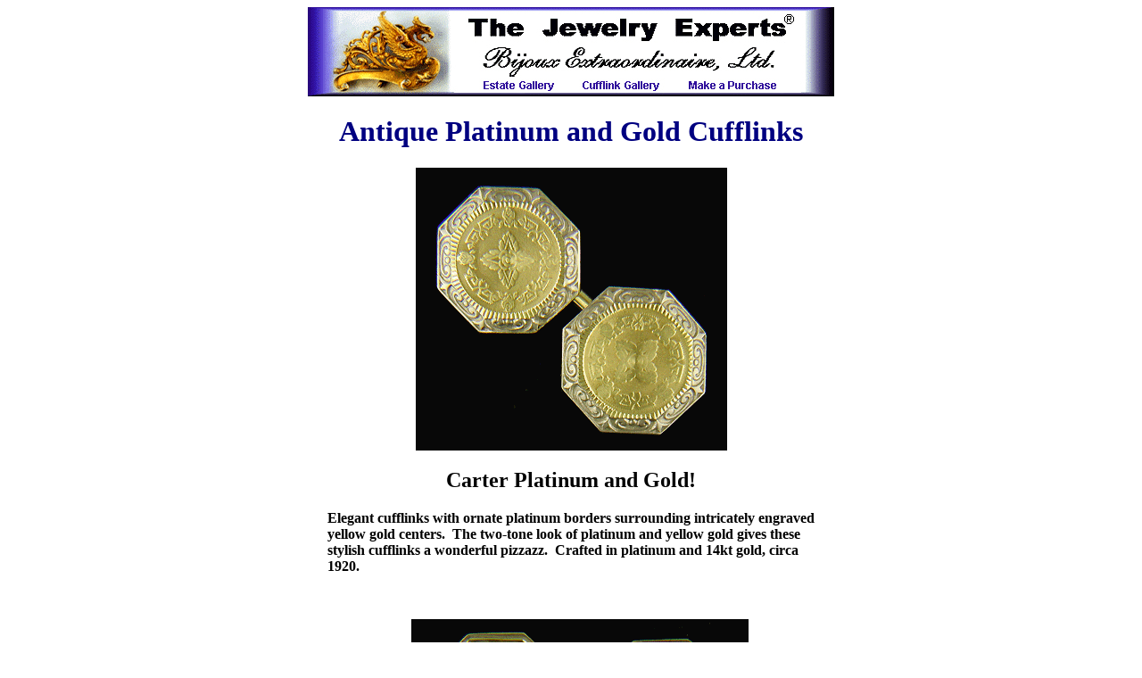

--- FILE ---
content_type: text/html; charset=UTF-8
request_url: https://jewelryexpert.com/catalog/Carter-Gough-Octagon-Platinum-and-Gold-Cufflinks-J8731.htm
body_size: 2000
content:
<HTML>
<HEAD>
    <meta http-equiv="content-type" content="text/html; charset=windows-1252">
        <meta http-equiv="content-type" content="text/html; charset=windows-1252">
    <meta http-equiv="content-type" content="text/html; charset=utf-8">
    <meta name="viewport" content="width=device-width">

  
<!-- J8731 -->
<TITLE>Carter, Gough Platinum and Gold Cufflinks - Bijoux Extraordinaire</TITLE>
<META NAME="keywords" CONTENT="antique cufflinks, antique platinum and gold cufflinks, Carter, Gough cufflinks">
<META NAME="description" CONTENT="Elegant platinum and gold Carter, Gough cufflinks from Bijoux Extraordinaire, your antique cufflinks experts.">
</HEAD>
<BODY BGCOLOR=#ffffff TEXT=#000000 VLINK=#793ba8 LINK=#076f38>	
<CENTER>
<TABLE CELLSPACING=0 CELLPADDING=0 WIDTH=586>
   <TR ALIGN=CENTER>
	<TD WIDTH=600>
    	<IMG SRC="../graphics/Estate-Cufflink-Banner.jpg" HEIGHT=100 WIDTH=590 BORDER=0 ALT="The Antique Cufflink Gallery, your antique cufflinks experts. (J8731)" usemap="#map">
	<MAP name="map"> 
		<AREA SHAPE="RECT" COORDS="187,73,287,104" href="Antique-and-Estate-Jewelry-Gallery.htm" ALT="Antique and Estate Jewelry Gallery">
		<AREA SHAPE="RECT" COORDS="297,73,404,104" href="Antique-Cufflinks-Gallery.htm" ALT="Antique Cufflink Gallery">
		<AREA SHAPE="RECT" COORDS="415,73,534,104" href="policies-acg.htm" ALT="Purhasing an estate jewel.">
	</MAP>	<h1><font color=#000080>Antique Platinum and Gold Cufflinks</font></h1>
	<img src="graphics/Carter-Gough-Octagon-Platinum-and-Gold-Cufflinks-J8731-8549.gif" width="349" height="317" alt="Carter, Gough platinum and gold cufflinks. (J8731)" border="0">
	<H2>Carter Platinum and Gold!</H2>
	</TD>
   </TR>
</TABLE>
<TABLE CELLSPACING=0 CELLPADDING=0 WIDTH=586>
   <TR>
	<TD WIDTH=20></TD>
	<TD WIDTH=566>
	<B>
	 Elegant cufflinks with ornate platinum borders surrounding intricately engraved yellow gold centers.&nbsp; The two-tone look of platinum and yellow gold gives these stylish cufflinks a wonderful pizzazz.&nbsp; Crafted in platinum and 14kt gold, circa 1920.
	<p><br>
	<div align="center"><img src="graphics/Carter-Gough-Octagon-Platinum-and-Gold-Cufflinks-J8731-8560.gif" width="378" height="190" alt="Carter, Gough platinum and gold cufflinks. (J8731)" border="0"></div>
	<p>
	As with all fine jewels, you should examine the backs of cufflinks closely.&nbsp; The backs of these cufflinks are beautifully crafted in 14kt yellow gold.&nbsp; Note the maker's attention to detail in the sturdy brackets and cross bars that secure the links.
	<p><br>
	<div align="center"><img src="graphics/Carter-Gough-Octagon-Platinum-and-Gold-Cufflinks-J8731-mark.gif" width="183" height="90" alt="Close-up of Carter, Gough maker's mark. (J8731)" border="0"></div>
	<p>
	These cufflinks were created Carter, Gough &amp; Company,&nbsp; a maker of fine gold and platinum jewels during the first decades of the last century.&nbsp; The maker's mark for Carter, Gough &nbsp;- an arrowhead surrounding a small &quot;C&quot; -&nbsp; is visible just to the right of the precious metal mark &quot;14K - PLAT&quot; on the back of each link.
	<p><br>
	<div align="center"><img src="graphics/Carter-Gough-Octagon-Platinum-and-Gold-Cufflinks-J8731-8583.gif" width="364" height="195" alt="Carter, Gough platinum and gold cufflinks. (J8731)" border="0"></div>
	</p>
	<blockquote>
	Name: &nbsp;Carter Platinum and Gold!
	<p>
	Cost: &nbsp;Although these elegant cufflinks have sold,&nbsp; you will find many more fine cufflinks in the <a href="Antique-Cufflinks-Gallery.htm">Antique Cufflink Gallery</a>.	<p>
	Measurements:&nbsp; These 14kt gold and platinum cufflinks weigh 8.3 grams and are just over &nbsp;5/8&quot; in diameter.
	</blockquote>
	<div align="center">Here are a few more elegant cufflinks from the past ...
	<p>
		<a href="Carter-Carnelian-Spool-Cufflinks-J9232.htm"><img src="graphics/Carter-Carnelian-Spool-Cufflinks-J9232-but.jpg" width="148" height="160" alt="Art Deco carnelian spool cufflinks. (J9232)" border="0" hspace="10" align="middle"></a>
	<a href="Carrington-Pinstripe-Cufflinks-J9351.htm"><img src="graphics/Carrington-Golden-Pinstripe-Cufflinks-J9351-butR.jpg" alt="Carrington pinstripe cufflinks. (J9351)" width="148" height="136" width="148" border="0" hspace="10" align="middle"></a>
	<a href="Taylor-Elegance-Diamond-Cufflinks-J9245.htm"><img src="graphics/Taylor-Elegance-Cufflinks-J9245-but.jpg" alt="Art Deco diamond cufflinks. (J9245)" align="middle" border="0" height="147" hspace="10" width="148"></a>
	</div>
	</b>
	</TD>
   </TR>
</TABLE>
<br><br>
    <table width="586" cellspacing="0" cellpadding="0">
      <tbody>
        <tr>
	  <td width="20"><td>
          <td width="566">
            <div align="center"><b><a href="mailto:Arthur%20%20<arthur@JewelryExpert.com>?subject=Carter%20Platinum%20and%20Gold%20Cufflinks%20(J8731)">Ask
                    a Question</a> &nbsp;&nbsp;&nbsp;&nbsp;&nbsp; <a href="https://www.instagram.com/elegantcufflink/"
                  target="_blank">Instagram page</a>&nbsp; &nbsp;&nbsp;&nbsp; 
                  <a href="policies-acg.htm" target="_blank">Make a Purchase</a></b></div>
          </td>
        </tr>
      </tbody>
    </table>
    <table width="586" cellspacing="0" cellpadding="0">
      <tbody>
        <tr valign="top">
	  <td width="20"><td>	
          <td align="center"> <img src="graphics/hline-wide.gif" width="504"
              height="15"> </td>
        </tr>
        <tr valign="TOP">
	  <td width="20"><td>
            <td width="566" align="center"><b><a href="Antique-and-Estate-Jewelry-Gallery.htm">Antique Jewelry Galleries</a> &nbsp;&nbsp; &nbsp; <a
                  href="Antique-Cufflinks-Gallery.htm">Antique Cufflink Gallery</a> <br>

<br>
<b>If you have any questions, suggestions or comments, I can be reached at<br>
              <a href="mailto:Arthur%20%20%3CArthur@jewelryexpert.com%3E?subject=Carter%20Platinum%20and%20Gold%20Cufflinks%20(J8731)">arthur@jewelryexpert.com</a>&nbsp; or&nbsp; <a href="tel:9784126633">978 412-6633</a>.</b>
              </b>
            <p><b>
                Or, if you prefer <i>snail mail</i>, my postal address is: <br>
                <br>
                Arthur Anderson <br>
                PO Box 1424 <br>
                Manchester, NH<br>
		03105</b> </p>

          </td>
         </tr>
        <tr>
	  <td width="20"><td>
          <td align="center">
            <p><br>
              <br>
              <b> "The Jewelry Experts" and "The Jewelry Expert"<br>
                are Trade Marks of<br>
                Bijoux Extraordinaire, Ltd. <br>
                <br>
                <i>&copy; Copyright Arthur Anderson <br>
                2007 &nbsp;- &nbsp;2026 All Rights Reserved                </i>		</b> </p>
          </td>
        </tr>
      </tbody>
    </table>
</CENTER>
</BODY>
</HTML>